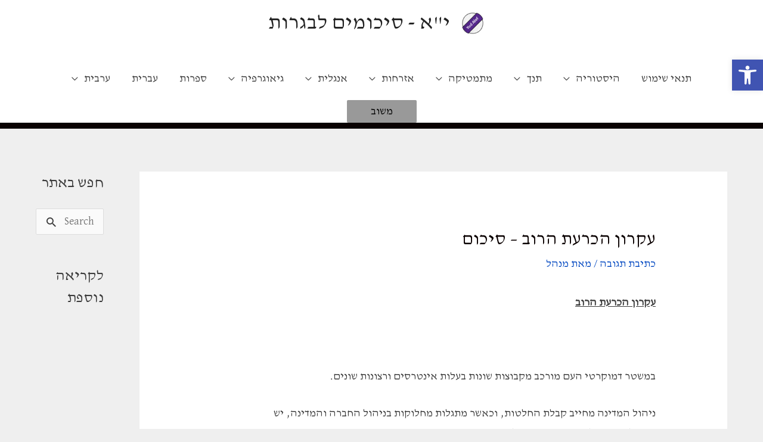

--- FILE ---
content_type: text/html; charset=utf-8
request_url: https://www.google.com/recaptcha/api2/aframe
body_size: 269
content:
<!DOCTYPE HTML><html><head><meta http-equiv="content-type" content="text/html; charset=UTF-8"></head><body><script nonce="qy4YPhy6BFKK8IGLfmVHpg">/** Anti-fraud and anti-abuse applications only. See google.com/recaptcha */ try{var clients={'sodar':'https://pagead2.googlesyndication.com/pagead/sodar?'};window.addEventListener("message",function(a){try{if(a.source===window.parent){var b=JSON.parse(a.data);var c=clients[b['id']];if(c){var d=document.createElement('img');d.src=c+b['params']+'&rc='+(localStorage.getItem("rc::a")?sessionStorage.getItem("rc::b"):"");window.document.body.appendChild(d);sessionStorage.setItem("rc::e",parseInt(sessionStorage.getItem("rc::e")||0)+1);localStorage.setItem("rc::h",'1769603006212');}}}catch(b){}});window.parent.postMessage("_grecaptcha_ready", "*");}catch(b){}</script></body></html>